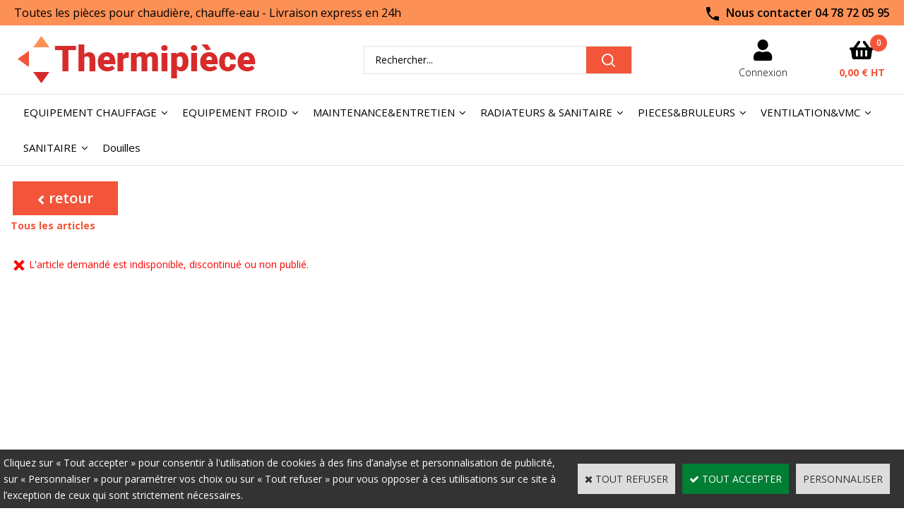

--- FILE ---
content_type: text/html
request_url: https://www.thermipiece.fr/kit-r2-grundfos-c2x21188492
body_size: 13615
content:
<!DOCTYPE html>
<html>
<head>
<meta name="generator" content="Oxatis (www.oxatis.com)" />
<meta http-equiv="Content-Type" content="text/html; charset=ISO-8859-1" />
<meta http-equiv="Content-Language" content="fr" />
<title>Boutique</title>
<meta name="robots" content="index, follow, all" />
<meta http-equiv="Pragma" content="no-cache" />
<meta http-equiv="Expires" content="-1" />

<meta property="og:image" content="http://www.thermipiece.fr/Files/116619/" />
<script>
if ('serviceWorker' in navigator) {
navigator.serviceWorker
.register('/sw.js', {
scope: '/'
})
.then(function(reg) {
if (reg.installing) {
console.warn('[SW] installing');
} else if (reg.waiting) {
console. warn ('[SW] installed');
} else if (reg.active) {
console. warn ('[SW] active');
}
})
.catch(function(error) {
console.error('[SW] Registration failed', error);
});
}
</script>

<link rel="canonical" href="https://www.thermipiece.fr/PBSCProduct.asp?ItmID=0" /><link rel="StyleSheet" type="Text/css" href="Css/shared.css?v=51">
<link rel="StyleSheet" type="Text/css" href="DesignCss/bootstrap-grid.css?v=6.8">
<link id="-main-css-" rel="StyleSheet" type="Text/css" href="DesignCss/256000/818/style.css?v=2024.9.27-12.20.18">
<style type="text/css">IMG.BlackBox { border-color: #000000; }</style>
<script type="text/javascript" data-type="frontend-config">
window.oxInfos = {
	oxADContext : 0,
	oxCurrency : {mainFormat:"# &euro;",decSep:",",thousandsSep:".",taxMode:0,code:978},
	oxLang : 0,
	oxUser : null,
	oxAccid: 116619,
	oxCart: {
		total: 0,
		qty: 0,
		subTotalNet: 0,
		shippingOffered: 1
	},
	oxPriceConf: {
		priceIdx: null,
		vatMode: null,
		ecopartMode: null,
		ecopartAmount: 0,
		taxEngine: 0
	},
	oxProps: {
		allowCreation: true,
		decimalQty: false,
		decimalPlaces: 5
	}
};
</script>
<script type="text/javascript" data-type="frontend-frontAPI">
window.oxInfos = window.oxInfos || {};
window.oxInfos.corePublicPath = '/frontend/frontAPI/';
</script>
<script type="text/javascript" src="/frontend/frontAPI/frontAPI-es6.js?hash=3ded44ea47e09e1d31d3"></script>
<meta name="google-site-verification" content="8HZ6psMnDOetIyLlAaDYhUuZqje72EpTa2egcELvmUY"/>

<script type="text/javascript" data-type="frontend-config">
window.name = "NG_DEFER_BOOTSTRAP!";
window.appDependencies = ['oxFramework'];
window.appConfig = window.appConfig||{};
window.oxAppsConfig = {};
window.oxModulesToLoad = [];
</script>
<link rel="StyleSheet" href="/frontend/angular-1.3.15/css/oxApps.css?v=2.152.7">
<script type="text/javascript" src="/frontend/angular-1.3.15/angularFramework.js?v=2.152.7"></script>
<script type="text/javascript" src="/frontend/angular-1.3.15/i18n/angular-locale_fr-fr.js"></script>
<!-- ## APPSCORE V2 - trouble [dsc] ## -->
<script>

</script>
<script type="text/javascript" src="/frontend/scripts/oxCart6App/oxCart6App.js"></script>
<script type="text/javascript">
oxCart.popupReinsuranceWbId = 0;
</script>
<!-- ## APPSCORE V2 ## -->
<script type="text/javascript">
</script>
<script type="text/javascript">
</script>

<script src="/frontend/angular-1.3.15/baseApp.js?v=2.152.7"></script>
<script type="text/javascript" src="/files/116619/Cfg/Appscfg-L0.js?v=2026-1-19-2&w=10232024113633AM"></script>
 <meta name="google-site-verification" content="c9uh4nWYBJ3TnOHn89O1WR9nNqDSlldLokkpXOpb7P8" />

<LINK REL="SHORTCUT ICON" HREF="/Files/116619/favibon.ico">
<style>
	input.PB {
    padding-left: 7.5px !important;
    padding-right: 5px !important;
}
	</style><script type="text/javascript" src="/Files/15269/cellUniformizer.js"></script>

<script type="text/javascript" src="/Files/15269/shippingcosts.js"></script>
<script type="text/javascript">
$(function (){
    if ( !$('.scshopcart').length ) return;
    ship.text = {
        mainTitle : "Estimer les frais de port",
        zipText : "Code postal :",
        countryText : "Pays :",
        totalTitle : "Total avec les frais de port",
        select : 'Sélectionner',
        btn : 'Estimer les frais de port'
    }
    ship.maxAnswers = null;
    ship.priceFormat = "fr"; //uk
    ship.target = document.createElement('div');
    ship.target.id = "shippingCosts";
    $('.shopcarttable').after( $(ship.target) );
ship.templates.main = '<div class="shipSelector"><div class="PBColHead">#mainTitle#</div><div class="ShipSelectorContainer"><div class="shipCountry PBMainTxt">#countryText##country#</div><div class="shipZip PBMainTxt">#zipText##zip#</div><div class="shipButton"><a class="btnmain">#button#</a></div></div><div>#results#</div><div>#total#</div></div>';
    ship.exec ();
});
</script>

<link rel="StyleSheet" type="Text/css" href="/frontend/Files/116619/v1/app.css">
<script type="text/javascript">
	window.oxInfos=window.oxInfos||{};
	window.oxInfos.serverDatetime = '1/19/2026 6:17:42 AM';
	window.oxInfos.domain = 'https://www.thermipiece.fr';
	window.oxInfos.oxProps=window.oxInfos.oxProps||{};
	window.oxInfos.oxProps.loginByCode=0;
	;

window.oxInfos=window.oxInfos||{};
window.oxInfos.oxUserAgent={mac_os:"intel mac os x 10_15_7",macintosh:"intel mac os x 10_15_7",chrome:"131",ecmascript6:true};
window.oxInfos=window.oxInfos||{};window.oxInfos.oxEnv=window.oxInfos.oxEnv||{};
window.oxInfos.oxEnv.current={platform:'frontoffice'};
window.oxInfos.oxEnv.frontoffice='prod';
window.oxInfos.oxEnv.mobile='prod';
window.oxInfos.oxEnv.admin='prod';
window.oxInfos.oxEnv.apps='prod';
window.oxInfos.oxEnv.framework='prod';
window.oxInfos.oxEnv.dev='prod';
window.oxInfos.oxEnv.api='prod';
window.oxInfos.oxEnv.sw='prod';

document.cookie = "TestCookie=1" ;
if (document.cookie == "") window.location = "BrowserError.asp?ErrCode=1" ;
else document.cookie = 'TestCookie=; expires=Thu, 01 Jan 1970 00:00:00 GMT';
function PGFOnLoad() {
	if (typeof(OxPGFOnLoad) != "undefined") OxPGFOnLoad();
	if (typeof(OxBODYOnLoad) != "undefined") OxBODYOnLoad();
}
var OxLangID = 0 ;
</script>
<noscript><center><a href="BrowserError.asp?ErrCode=2&amp;LangID=0" rel="nofollow"><img src="Images/PGFJSErrL0.gif" border="0" alt="Err"></a><br/><br/></center></noscript>
<script>window.arrayGTM = window.arrayGTM || [];window.arrayGTM.push('GTM-TSKJ29T', 'GTM-M9CGH6P');</script>
<script src="/frontend/scripts/core/gtag.min.js" defer="true"></script>
</head>
<body onload="PGFOnLoad()" class="PB">
<script type="text/javascript" src="HLAPI.js"></script>
<script type="text/javascript">
function SubmitAction( nActionID, strFormAction, nValidate, nSkipSubmit, nSkipReturn ) {
	var bResult = true ;
	if (nActionID != null) document.MForm.ActionID.value = nActionID ;
	if ((strFormAction != null) && (strFormAction != "")) document.MForm.action= strFormAction ;
	if ( nValidate ) bResult = ValidateMForm();
	if ( nSkipSubmit == null ) nSkipSubmit = 0 ;
	if ( bResult && (nSkipSubmit == 0) ) document.MForm.submit();
	if ( nSkipReturn == 1 )
		return ;
	else
		return( bResult );
}
</script> 

<script language="javascript" src="WindowAPI.js"></script>
<form style="margin-bottom:0" name="PdtForm" method="GET" action="">
<input type="hidden" name="ItmID" value="0">
<input type="hidden" name="XMLOpt1" value="-1">
<input type="hidden" name="XMLOpt2" value="-1">
<input type="hidden" name="RelatedPdtIDs" value="">
<input type="hidden" name="PackagingID" value="">
</form>
<script language="javascript">
	function GetCtrlValue(objCtrl, varDefaultValue) {
		var nResult = varDefaultValue;
		switch (objCtrl.nodeName) {
			case 'SELECT':
				nResult = objCtrl.selectedIndex;
				break;
			case undefined:
				var nItemCount = objCtrl.length;
				if (nItemCount != null)
					for (var nIdx = 0; nIdx < nItemCount; nIdx++)
						if (objCtrl[nIdx].checked) {
							nResult = nIdx;
							break;
						}
				break;
		}
		return nResult;
	}

	function GetRelatedProducts() {
		var strResult = "", strSep = "";
		var objForm = document.MForm;
		for (var i = 0; i < objForm.elements.length; i++) {
			var e = objForm.elements[i];
			if (e.type == 'checkbox')
				if (e.checked)
					if (e.name == "OxRelatedPdt") {
						strResult = strResult + strSep + e.value;
						strSep = ","
					}
		}
		return strResult;
	}

	function PostFormData(bCustomHandlerOk, nProductID, strFormAction, strCanonicalUrl) {
		var bResult = false, objCtrl, nXMLOpt1 = -1, nXMLOpt2 = -1, strRelatedPdtIDs, strURLParams, nPackagingID;

		objCtrl = document.MForm["XMLOpt1"];
		if (objCtrl) nXMLOpt1 = GetCtrlValue(objCtrl, 0);
		objCtrl = document.MForm["XMLOpt2"];
		if (objCtrl) nXMLOpt2 = GetCtrlValue(objCtrl, 0);
		strRelatedPdtIDs = GetRelatedProducts();
		objCtrl = document.MForm["PackagingID"];
		if (objCtrl) nPackagingID = parseInt(objCtrl.value, 10);

		if (bCustomHandlerOk) {
			if (window.OxAddToCart) {
				strURLParams = "ItmID=" + nProductID + (nXMLOpt1 >= 0 ? "&XMLOpt1=" + nXMLOpt1 : "") + (nXMLOpt2 >= 0 ? "&XMLOpt2=" + nXMLOpt2 : "");
				strURLParams += (strRelatedPdtIDs.length > 0 ? "&RelatedPdtIDs=" + strRelatedPdtIDs : "");
				strURLParams += (nPackagingID != undefined ? "&PackagingID=" + nPackagingID : "");
				bResult = OxAddToCart(nProductID, strURLParams);
			}
		}
		if (!bResult) {
			//alert( nXMLOpt1 + ' ' + nXMLOpt2 );
			if (strCanonicalUrl) {
				document.PdtForm.action = strCanonicalUrl;
				document.PdtForm.removeChild(document.PdtForm["ItmID"]);
			} else {
				document.PdtForm.action = strFormAction;
				document.PdtForm["ItmID"].value = nProductID;
			}
			document.PdtForm["XMLOpt1"].value = nXMLOpt1;
			document.PdtForm["XMLOpt2"].value = nXMLOpt2;
			document.PdtForm["RelatedPdtIDs"].value = strRelatedPdtIDs;
			if (nPackagingID != undefined) document.PdtForm["PackagingID"].value = nPackagingID;
			document.PdtForm.submit();
		}
	}
	function ViewOption(nPdtOptID, url) {
		PostFormData(false, nPdtOptID, "PBSCProduct.asp", url);
	}
	function AddToCart(nPdtOptID) {
		PostFormData(true, nPdtOptID, "PBShoppingCart.asp");
	}
	function OnChooseOption(url, idx, optionValueID, name) {
		document.MForm["PDTOPTVALUEID" + idx].value = optionValueID;
		document.MForm["PDTOPTVALUENAME" + idx].value = name;
		OnChangeOption(url);
	}
	function OnChangeOption(url, cbIdx) {
		var nOptIdx, objSelect, strValues = "", strSep = "", nCurIdx;
		for (nOptIdx = 0; nOptIdx < 3; nOptIdx++) {
			objSelect = document.MForm["PDTOPTVALUEID" + nOptIdx];
			if (objSelect && objSelect.type == 'hidden') {
				strValues = strValues + strSep + document.MForm["PDTOPTVALUENAME" + nOptIdx].value;
				strSep = "]|["
			}
			else if (objSelect) {
				nCurIdx = objSelect.selectedIndex;
				if (nCurIdx >= 0) {
					strValue = objSelect.options[nCurIdx].text;
					if (cbIdx == nOptIdx) {
						var optionUrl = objSelect.options[nCurIdx].getAttribute('url');
						if (optionUrl && optionUrl.length > 0) url = optionUrl;
					}
					strValues = strValues + strSep + strValue;
					strSep = "]|["
				}
			}
		}
		document.MForm["HVOptSelected"].value = strValues;
		if (url)
			document.MForm.action = url;
		SubmitAction( 1);
	}
	function OnChangePackaging() {
		SubmitAction(2);
	}
</script>

<div id="maincontainer" class="sccatalog itemdetail">

	<div id="headercontainer">
		<div id="headerarea">
<div cs cs-webblock wb-id="2274096" session-cache="false" style="overflow-x:hidden;"></div>
<div class="header-main__container">
	<div class="header-main__inner container--content-width">
		<div class="l-ox-grid l-ox-grid--bleed l-ox-grid--justify-space-between l-ox-grid--align-center">
			<div class="l-ox-grid__col-auto header-brand__container">
				<div class="header-item header-brand__inner">
					<div class="header-logo__inner"><a href="/"><img src="Files/116619/_imgs-design/logo-Thermipiece.png"/></a></div>
				</div>
			</div>
			<div class="l-ox-grid__col-fill header-shop-search__container">
				<div class="header-item header-shop-search__inner"><div id="headerSearchBlock" class="header-search-block--shopping-cart"><form action="PBSearch.asp" method="get" name="headerSearch"><input type="hidden" name="ActionID" value="1"><input type="hidden" name="CCode" value="2"><input type="hidden" name="ShowSMImg" value="1"><input type="text" onfocus="this.value='';" id="headerSearchText" name="SearchText" class="searchtext" value="Rechercher..." size="18"><button class="blockbtn" type="submit"><span>OK</span></button></form></div></div>
			</div>
			<div class="l-ox-grid__col-auto header-user-menu__container">
				<div class="header-user-menu__inner">
					<div class="l-ox-grid l-ox-grid--bleed l-ox-grid--justify-end">
						<div class="l-ox-grid__col-auto header-account__container">
							<div class="header-account__inner"><a class="accountLink" href="PBUserLogin.asp?CCode=33"><span>Compte</span></a></div>
						</div>
						<div class="l-ox-grid__col-auto header-shop-cart__container">
							<div id="headerInfoCart" class="header-shop-cart__inner cs cs-zone-click">
								<a class="cartLink" href="PBShoppingCart.asp?PBMInit=1"><span>Votre panier</span></a>
								<a href="/PBShoppingCart.asp?PBMInit=1" class="header-shop-cart__shop-cart">
									<span id="cartItems" class="header-shop-cart__qty">
										0</span>
									<span class="cartPrice header-shop-cart__price">0,00 &euro;</span>
								</a>
							</div>
						</div>
					</div>
				</div>
			</div>
		</div>
	</div>
</div>
<script src="/frontend/Files/116619/v1/app.js"></script><div id="headermenu"><ul id="hmenu"><li class="begin">&nbsp;</li><li class="mititle" id="pmenu4563585" onmouseover="OxMenu('menu4563585',true)" onmouseout="OxMenu('menu4563585',false)"><a class="menu" id="amenu4563585" href="equipements-chauffages-c102x4319287">EQUIPEMENT CHAUFFAGE</a><div><ul class="submenu" id="menu4563585" onmouseover="OxSubMenu(this,true)" onmouseout="OxSubMenu(this,false)"><li class="begin">&nbsp;</li><li class="mititle"><a class="menu" href="autour-de-la-chaudiere-c102x4316387">Acc chaudières</a></li><li class="mitext menusep"><a class="menu" href="equipements-bruleurs-c102x4316389">Equipement brûleurs</a></li><li class="mitext menusep"><a class="menu" href="equipements-cuves-fioul-c102x4316388">Equipement cuves fioul</a></li><li class="mitext menusep"><a class="menu" href="fumisteries-et-accessoires-c102x4316391">Fumisterie\accessoires</a></li><li class="mitext menusep"><a class="menu" href="pots-a-bouesdecantations-c102x4316390">Décantation</a></li><li class="mitext menusep"><a class="menu" href="ligne-gaz-c102x4367157">Ligne gaz</a></li><li class="mititle menusep"><a class="menu" href="circulateurs-c102x4316219">Circulateurs</a></li><li class="mitext menusep"><a class="menu" href="accessoires-circulateurs-c102x4316227">Accessoires circulateurs </a></li><li class="mitext menusep"><a class="menu" href="anciennes-gammes-c102x4317620">Anciennes gammes</a></li><li class="mitext menusep"><a class="menu" href="circulateurs-collectifs-c102x4316225">Circulateurs collectifs</a></li><li class="mitext menusep"><a class="menu" href="circulateurs-residentiels-c102x4367332">Circulateurs residentiels </a></li><li class="mitext menusep"><a class="menu" href="circulateurs-sanitaires-c102x4316224">Circulateurs sanitaires</a></li><li class="mitext menusep"><a class="menu" href="circulateurs-solaires-c102x4317619">Circulateurs solaires</a></li><li class="mititle menusep"><a class="menu" href="pompes-de-relevages-c102x4317714">Pompes de relevage</a></li><li class="mitext menusep"><a class="menu" href="accessoires-c102x4367336">Accessoires</a></li><li class="mitext menusep"><a class="menu" href="stations-de-relevage-c102x4367335">Stations de relevage</a></li><li class="misep"></li><li class="mititle"><a class="menu" href="electriques-c102x4332828">Electrique</a></li><li class="mitext menusep"><a class="menu" href="condensateurs-c102x4332829">condensateurs</a></li><li class="mitext menusep"><a class="menu" href="cosses-c102x4332830">cosses</a></li><li class="mitext menusep"><a class="menu" href="relais-c102x4332831">relais</a></li><li class="mitext menusep"><a class="menu" href="fusibles-c102x4334722">Fusibles</a></li><li class="mitext menusep"><a class="menu" href="interrupteurs-c102x4334980">Interrupteurs</a></li><li class="mitext menusep"><a class="menu" href="disjoncteurs-c102x4354241">Disjoncteurs</a></li><li class="mitext menusep"><a class="menu" href="cables-c102x4354242">Cables</a></li><li class="mitext menusep"><a class="menu" href="prises-c102x4354250">Prises</a></li><li class="mitext menusep"><a class="menu" href="wago-c102x4355821">Wago</a></li><li class="mitext menusep"><a class="menu" href="pompes-de-caves-c102x4318005">Pompes de cave</a></li><li class="mitext menusep"><a class="menu" href="stations-de-relevages-c102x4318006">Stations de relevages</a></li><li class="mitext menusep"><a class="menu" href="transformateurs-d-isolement-c102x4358704">Transfo d'isolement</a></li><li class="mitext menusep"><a class="menu" href="accessoires-c102x4354200">Accessoires</a></li><li class="misep"></li><li class="mititle"><a class="menu" href="regulationsthermostats-d-ambiances-c102x4228725">Regulations</a></li><li class="mitext menusep"><a class="menu" href="accessoires-regulations-c102x4370500">Accessoires régulations</a></li><li class="mitext menusep"><a class="menu" href="pressostatsairstatshygrostats-c102x4370499">Pressostats,Airstats,Hygrostats</a></li><li class="mitext menusep"><a class="menu" href="regulations-de-chauffage-c102x4370498">régulations de chauffage</a></li><li class="mitext menusep"><a class="menu" href="vannesservo-moteurs-c102x4370407">Vannes&servo-moteurs</a></li><li class="mititle menusep"><a class="menu" href="securites-chauffages-c102x4316380">Sécurités chauffage</a></li><li class="mitext menusep"><a class="menu" href="-chaufferie-c102x4332827"> chaufferie</a></li><li class="mitext menusep"><a class="menu" href="affichages-etiquettes-c102x4316385">Affichage étiquettes</a></li><li class="mitext menusep"><a class="menu" href="boites-sous-verre-c102x4316386">Boites sous verre </a></li><li class="mitext menusep"><a class="menu" href="clapets-antithermosiphon-c102x4317716">Clapets antithermosiphon</a></li><li class="mitext menusep"><a class="menu" href="disconnecteurs-chaufferie-c102x4317972">Disconnecteurs </a></li><li class="mitext menusep"><a class="menu" href="purgeursdegazeurs-c102x4316392">Purgeurs&Dégazeurs</a></li><li class="mitext menusep"><a class="menu" href="soupapes-securites-c102x4316382">Soupapes sécurité</a></li><li class="mitext menusep"><a class="menu" href="vases-expensions-c102x4316381">Vases expansion</a></li><li class="mitext menusep"><a class="menu" href="flussostats-c102x4334887">Flussostats</a></li><li class="mitext menusep"><a class="menu" href="detecteurs-c102x4353598">Détecteurs</a></li><li class="mitext menusep"><a class="menu" href="plexiglass-c102x4354285">Plexiglass</a></li><li class="misep"></li><li class="mititle"><a class="menu" href="plomberie-c102x4353518">Plomberie</a></li><li class="mitext menusep"><a class="menu" href="raccords-c102x4353519">Raccords</a></li><li class="mitext menusep"><a class="menu" href="robinetteries-c102x4317992">Robinetteries</a></li><li class="mitext menusep"><a class="menu" href="vannes-c102x4316435">Vannes</a></li><li class="mitext menusep"><a class="menu" href="anti-tartre-c102x4332531">Anti-tartre</a></li><li class="mitext menusep"><a class="menu" href="comptagesmesures-c102x4316442">Comptage&Mesure</a></li><li class="mitext menusep"><a class="menu" href="joints-c102x4353521">Joints</a></li><li class="mitext menusep"><a class="menu" href="detendeurs-c102x4371737">Détendeurs</a></li><li class="mitext menusep"><a class="menu" href="cuivres-c102x4354275">Cuivre</a></li><li class="mitext menusep"><a class="menu" href="regulateurs-c102x4371738">Régulateurs</a></li><li class="mititle menusep"><a class="menu" href="thermostats-d-ambiances-c102x4319311">Thermostat ambiance</a></li><li class="mitext menusep"><a class="menu" href="thermostats-filaires-c102x4319314">Thermostat filaire</a></li><li class="mitext menusep"><a class="menu" href="thermostats-connectes-c102x4319312">Thermostat connecté</a></li><li class="mitext menusep"><a class="menu" href="thermostats-non-programmables-c102x4319315">Thermostat non prog</a></li><li class="mitext menusep"><a class="menu" href="thermostats-radio-c102x4319313">Thermostat radio</a></li><li class="mitext menusep"><a class="menu" href="box-connectee-c102x4376459">BOX connectée</a></li><li class="misep"></li><li class="end">&nbsp;</li></ul></div></li><li class="mititle menusep" id="pmenu4564106" onmouseover="OxMenu('menu4564106',true)" onmouseout="OxMenu('menu4564106',false)"><a class="menu" id="amenu4564106" href="equipement-froid-c102x4319822">EQUIPEMENT FROID</a><div><ul class="submenu" id="menu4564106" onmouseover="OxSubMenu(this,true)" onmouseout="OxSubMenu(this,false)"><li class="begin">&nbsp;</li><li class="mititle"><a class="menu" href="-supports-c102x4319827"> Supports</a></li><li class="mitext menusep"><a class="menu" href="-supports-au-sol-c102x4319828"> Supports au sol</a></li><li class="mitext menusep"><a class="menu" href="-supports-muraux-c102x4319829"> Supports muraux</a></li><li class="mititle menusep"><a class="menu" href="condensats-c102x4319824">Condensats</a></li><li class="mitext menusep"><a class="menu" href="accessoires-condensats-c102x4319834">Accessoires condensats</a></li><li class="mitext menusep"><a class="menu" href="evacuations-condenstats-c102x4319838">Evacuations condenstats</a></li><li class="mitext menusep"><a class="menu" href="pompes-relevages-c102x4319835">Pompes relevage</a></li><li class="misep"></li><li class="mititle"><a class="menu" href="consommables-c102x4319847">Consommables</a></li><li class="mitext menusep"><a class="menu" href="marquagescarnets-c102x4319848">Marquages&Carnets</a></li><li class="mitext menusep"><a class="menu" href="isolation-c102x4352590">Isolation</a></li><li class="mitext menusep"><a class="menu" href="bouteilles-refrigerants-c102x4353097">Bouteilles réfrigérants</a></li><li class="mitext menusep"><a class="menu" href="ceinture-chauffante-c102x4353098">Ceinture chauffante</a></li><li class="mititle menusep"><a class="menu" href="vannesrobinets-c102x4351848">Vannes&robinets</a></li><li class="mititle menusep"><a class="menu" href="goulottesaccessoires-c102x4319825">Goulottes&accessoires</a></li><li class="mitext menusep"><a class="menu" href="accessoires-installation-c102x4319852">Accessoires installation</a></li><li class="mitext menusep"><a class="menu" href="cache-clim-c102x4351775">Cache Clim</a></li><li class="mitext menusep"><a class="menu" href="electriques-c102x4319921">Electriques</a></li><li class="mitext menusep"><a class="menu" href="goulottes-c102x4319860">Goulottes </a></li><li class="misep"></li><li class="mititle"><a class="menu" href="liaisons-frigorifiques-c102x4319826">Liaisons frigorifiques</a></li><li class="mitext menusep"><a class="menu" href="bitube-pre-isole-m1-c102x4319916">Bitube pré isolé M1 </a></li><li class="mititle menusep"><a class="menu" href="raccords-frigorifiques-c102x4319823">Raccords frigorifiques</a></li><li class="mitext menusep"><a class="menu" href="raccords-rapides-90-c102x4319903">Raccords rapides 90°</a></li><li class="mitext menusep"><a class="menu" href="raccords-rapides-droit-c102x4319901">Raccords rapides droit</a></li><li class="mitext menusep"><a class="menu" href="raccords-rapides-droit-a-pression-c102x4351773">Raccords rapides droit à pression</a></li><li class="mitext menusep"><a class="menu" href="raccords-rapides-sae-c102x4319902">Raccords rapides SAE</a></li><li class="mitext menusep"><a class="menu" href="manchons-c102x4352607">Manchons</a></li><li class="misep"></li><li class="mititle"><a class="menu" href="pieces-climpac-c102x4367193">Pièces Clim&PAC</a></li><li class="mitext menusep"><a class="menu" href="daikin-c102x4371232">DAIKIN</a></li><li class="mitext menusep"><a class="menu" href="chaffoteaux-c102x4390812">CHAFFOTEAUX</a></li><li class="mitext menusep"><a class="menu" href="de-dietrich-c102x4390791">DE DIETRICH</a></li><li class="mitext menusep"><a class="menu" href="atlantic-c102x4392148">ATLANTIC</a></li><li class="misep"></li><li class="end">&nbsp;</li></ul></div></li><li class="mititle menusep" id="pmenu4564170" onmouseover="OxMenu('menu4564170',true)" onmouseout="OxMenu('menu4564170',false)"><a class="menu" id="amenu4564170" href="maintenanceentretien-c102x4319455">MAINTENANCE&ENTRETIEN</a><div><ul class="submenu" id="menu4564170" onmouseover="OxSubMenu(this,true)" onmouseout="OxSubMenu(this,false)"><li class="begin">&nbsp;</li><li class="mititle"><a class="menu" href="consommablesprotections-epi-c102x4228758">Consommables&EPI</a></li><li class="mitext menusep"><a class="menu" href="chaussures-de-securites-c102x4319603">Chaussures de sécurité</a></li><li class="mitext menusep"><a class="menu" href="chiffons-blancs-c102x4319611">Chiffons blancs</a></li><li class="mitext menusep"><a class="menu" href="gants-de-protections-c102x4319605">Gants de protection</a></li><li class="mitext menusep"><a class="menu" href="gels-hydroalcooliques-c102x4319608">Gels hydroalcooliques</a></li><li class="mitext menusep"><a class="menu" href="ouats-essui-tout-c102x4319610">Ouats essui tout</a></li><li class="mitext menusep"><a class="menu" href="savon-mains-c102x4319607">Savon mains</a></li><li class="mitext menusep"><a class="menu" href="joints-c102x4334968">Joints</a></li><li class="mitext menusep"><a class="menu" href="joints-toriques-c102x4334979">Joints toriques</a></li><li class="mitext menusep"><a class="menu" href="coffret-joints-c102x4334967">Coffret joints</a></li><li class="mitext menusep"><a class="menu" href="tresses-c102x4334974">Tresses</a></li><li class="mitext menusep"><a class="menu" href="bombe-repulsif-c102x4353272">Bombe répulsif</a></li><li class="mitext menusep"><a class="menu" href="sacs-poubelles-c102x4353273">Sacs poubelles</a></li><li class="mitext menusep"><a class="menu" href="masques-d-hygienes-c102x4353274">Masques d'hygiènes</a></li><li class="mitext menusep"><a class="menu" href="bache-c102x4353275">Bache</a></li><li class="mitext menusep"><a class="menu" href="combinaisons-c102x4353303">Combinaisons</a></li><li class="mitext menusep"><a class="menu" href="scotch-c102x4353391">Scotch</a></li><li class="mitext menusep"><a class="menu" href="graisses-c102x4353943">Graisses</a></li><li class="mitext menusep"><a class="menu" href="lingettes-c102x4370946">Lingettes</a></li><li class="mitext menusep"><a class="menu" href="pinceaux-et-brosses-c102x4354551">Pinceaux et brosses</a></li><li class="mitext menusep"><a class="menu" href="piles-c102x4354573">Piles</a></li><li class="misep"></li><li class="mititle"><a class="menu" href="mesuresanalyses-c102x4228760">Mesures&Analyses</a></li><li class="mitext menusep"><a class="menu" href="accessoires-et-pieces-c102x4319642">Accessoires et pièces</a></li><li class="mitext menusep"><a class="menu" href="analyses-de-l-eau-c102x4319638">Analyses de l'eau</a></li><li class="mitext menusep"><a class="menu" href="analyseurs-combustions-c102x4319639">Analyseurs combustion</a></li><li class="mitext menusep"><a class="menu" href="anemometres-c102x4319655">Anémomètres</a></li><li class="mitext menusep"><a class="menu" href="cameras-thermiques-c102x4319640">Caméras thermiques</a></li><li class="mitext menusep"><a class="menu" href="hygrometres-c102x4328330">Hygromètres</a></li><li class="mitext menusep"><a class="menu" href="kit-manometres-manifold-c102x4319652">Kit manomètres manifold</a></li><li class="mitext menusep"><a class="menu" href="manometres-c102x4319654">Manomètres </a></li><li class="mitext menusep"><a class="menu" href="multimetresampermetres-c102x4319653">Multimètres&Ampérmétres</a></li><li class="mitext menusep"><a class="menu" href="thermometre-c102x4319644">Thermomètre</a></li><li class="mitext menusep"><a class="menu" href="pompes-smook-c102x4319641">Pompe smoke</a></li><li class="mitext menusep"><a class="menu" href="controle-c102x4353392">Contrôle</a></li><li class="mitext menusep"><a class="menu" href="detecteur-de-fuite-c102x4353979">Détecteur de fuite</a></li><li class="mitext menusep"><a class="menu" href="detecteur-co-et-fumees-c102x4367279">detecteur CO et Fumées</a></li><li class="mititle menusep"><a class="menu" href="maintenance-c102x4353304">Maintenance</a></li><li class="mitext menusep"><a class="menu" href="isolation-c102x4353305">Isolation </a></li><li class="mitext menusep"><a class="menu" href="visseries-c102x4353313">Visseries</a></li><li class="mitext menusep"><a class="menu" href="flexibles-sanitaires-c102x4353390">Flexibles sanitaires</a></li><li class="mitext menusep"><a class="menu" href="flexibles-gaz-c102x4353515">Flexibles Gaz</a></li><li class="mitext menusep"><a class="menu" href="attestations-c102x4353578">Attestations</a></li><li class="misep"></li><li class="mititle"><a class="menu" href="outillages-c102x4228767">Outillages</a></li><li class="mitext menusep"><a class="menu" href="outils-froids-c102x4319598">Outils froids</a></li><li class="mitext menusep"><a class="menu" href="outils-plomberie-c102x4319602">Outils plomberie</a></li><li class="mitext menusep"><a class="menu" href="outils-general-c102x4319600">Outils général</a></li><li class="mitext menusep"><a class="menu" href="outils-entretien-c102x4334594">Outils entretien</a></li><li class="mitext menusep"><a class="menu" href="detartrage-c102x4353533">Détartrage</a></li><li class="mitext menusep"><a class="menu" href="desembouage-c102x4353534">Désembouage</a></li><li class="mitext menusep"><a class="menu" href="compresseurs-c102x4381488">Compresseurs</a></li><li class="mititle menusep"><a class="menu" href="ramonages-c102x4228765">Ramonage</a></li><li class="mitext menusep"><a class="menu" href="aspirateurs-c102x4318013">Aspirateurs</a></li><li class="mitext menusep"><a class="menu" href="accessoire-aspirateur-c102x4334593">Accessoire aspirateur</a></li><li class="mitext menusep"><a class="menu" href="brosseries-c102x4318010">Brosseries</a></li><li class="mitext menusep"><a class="menu" href="cannes-c102x4318011">Cannes</a></li><li class="mitext menusep"><a class="menu" href="ecouvillons-c102x4334577">Ecouvillons</a></li><li class="mitext menusep"><a class="menu" href="herissons-c102x4318012">Herissons</a></li><li class="mitext menusep"><a class="menu" href="flexonet-c102x4353580">Flexonet </a></li><li class="mitext menusep"><a class="menu" href="couteau-de-ramonage-c102x4402045">Couteau de ramonage</a></li><li class="misep"></li><li class="mititle"><a class="menu" href="produits-d-entretiens-c102x4228759">Produits d'entretien</a></li><li class="mitext menusep"><a class="menu" href="anticalcaires-c102x4319634">Anticalcaire</a></li><li class="mitext menusep"><a class="menu" href="antifuites-c102x4332533">Antifuite</a></li><li class="mitext menusep"><a class="menu" href="caloporteurs-c102x4319637">Caloporteur</a></li><li class="mitext menusep"><a class="menu" href="desembouages-c102x4319612">Désembouage</a></li><li class="mitext menusep"><a class="menu" href="inhibiteur-c102x4354151">Inhibiteur</a></li><li class="mitext menusep"><a class="menu" href="detartrages-c102x4319613">Détartrage</a></li><li class="mitext menusep"><a class="menu" href="neutralisant-c102x4319636">Neutralisant</a></li><li class="mitext menusep"><a class="menu" href="multimetresampermetres-c102x4319653">Multimètres&Ampérmétres</a></li><li class="mitext menusep"><a class="menu" href="degrippants-c102x4334981">Dégrippant</a></li><li class="mitext menusep"><a class="menu" href="dielectrique-c102x4334878">Diélectrique</a></li><li class="mitext menusep"><a class="menu" href="pinceaux-c102x4352923">Pinceaux</a></li><li class="mitext menusep"><a class="menu" href="fioul-c102x4352899">Fioul</a></li><li class="mitext menusep"><a class="menu" href="peintures-c102x4353075">Peintures</a></li><li class="mitext menusep"><a class="menu" href="teflon-c102x4353278">Teflon</a></li><li class="mitext menusep"><a class="menu" href="nettoyages-c102x4353900">Nettoyage</a></li><li class="mitext menusep"><a class="menu" href="graisses-c102x4353944">Graisses</a></li><li class="mitext menusep"><a class="menu" href="colles-c102x4353952">Colles</a></li><li class="mitext menusep"><a class="menu" href="decapants-c102x4353950">Décapants</a></li><li class="mitext menusep"><a class="menu" href="etancheite-c102x4353951">Etanchéité</a></li><li class="mitext menusep"><a class="menu" href="detecteur-de-fuite-c102x4370859">Détecteur de fuite</a></li><li class="mitext menusep"><a class="menu" href="silicones-c102x4354278">Silicones</a></li><li class="mitext menusep"><a class="menu" href="sel-piscine-c102x4371336">Sel piscine</a></li><li class="mitext menusep"><a class="menu" href="gaz-neutre-c102x4370860">Gaz neutre</a></li><li class="end">&nbsp;</li></ul></div></li><li class="mititle menusep" id="pmenu4564103" onmouseover="OxMenu('menu4564103',true)" onmouseout="OxMenu('menu4564103',false)"><a class="menu" id="amenu4564103" href="pieces-radiateurs-c102x4319456">RADIATEURS & SANITAIRE</a><div><ul class="submenu" id="menu4564103" onmouseover="OxSubMenu(this,true)" onmouseout="OxSubMenu(this,false)"><li class="begin">&nbsp;</li><li class="mititle"><a class="menu" href="pieces-radiateurs-gaz-c102x4316477">Pieces radiateurs GAZ</a></li><li class="mititle menusep"><a class="menu" href="radiateurs-electriques-c102x4331100">RADIATEURS ELECTRIQUES</a></li><li class="mititle menusep"><a class="menu" href="pieces-radiateurs-electrique-c102x4316479">Pieces radiateurs electriques</a></li><li class="misep"></li><li class="mititle"><a class="menu" href="pieces-radiateurs-hydraulique-c102x4333633">Pièces radiateurs hydrauliques</a></li><li class="mitext menusep"><a class="menu" href="accessoires-c102x4333639">Accessoires</a></li><li class="mitext menusep"><a class="menu" href="outils-radiateurs-c102x4333640">Outils radiateurs</a></li><li class="mitext menusep"><a class="menu" href="purgeurs-radiateurs-c102x4333638">Purgeurs radiateurs</a></li><li class="mitext menusep"><a class="menu" href="robinets-radiateurs-c102x4333637">Robinets radiateurs</a></li><li class="mitext menusep"><a class="menu" href="te-de-reglage-c102x4333636">Té de réglage</a></li><li class="mitext menusep"><a class="menu" href="tetes-thermostatiques-c102x4333634">Têtes thermostatiques</a></li><li class="misep"></li><li class="mititle"><a class="menu" href="adoucisseurs-c102x4354154">ADOUCISSEURS</a></li><li class="mitext menusep"><a class="menu" href="pieces-c102x4354158">Pièces </a></li><li class="mititle menusep"><a class="menu" href="anti-tartre-c102x4354157">ANTI-TARTRE</a></li><li class="mititle menusep"><a class="menu" href="groupe-de-securite-c102x4354155">GROUPE DE SECURITE</a></li><li class="mititle menusep"><a class="menu" href="reducteurs-de-pression-c102x4354156">REDUCTEURS DE PRESSION</a></li><li class="mititle menusep"><a class="menu" href="resistances-d-appoint-c102x4354194">RESISTANCES D'APPOINT</a></li><li class="end">&nbsp;</li></ul></div></li><li class="mititle menusep" id="pmenu4563764" onmouseover="OxMenu('menu4563764',true)" onmouseout="OxMenu('menu4563764',false)"><a class="menu" id="amenu4563764" href="piecesbruleurs-c102x4319415">PIECES&BRULEURS</a><div><ul class="submenu" id="menu4563764" onmouseover="OxSubMenu(this,true)" onmouseout="OxSubMenu(this,false)"><li class="begin">&nbsp;</li><li class="mititle"><a class="menu" href="bruleurs-fioul-c102x4316457">Brûleurs Fioul</a></li><li class="mitext menusep"><a class="menu" href="grosses-puissances-c102x4318000">Grosses puissances</a></li><li class="mitext menusep"><a class="menu" href="moyennes-puissances-c102x4317999">Moyennes puissances</a></li><li class="mitext menusep"><a class="menu" href="petites-puissances-c102x4317671">Petites puissances</a></li><li class="mititle menusep"><a class="menu" href="bruleurs-gaz-c102x4316458">Brûleurs Gaz</a></li><li class="mitext menusep"><a class="menu" href="grosses-puissances-gaz-c102x4318002">Grosses puissances</a></li><li class="mitext menusep"><a class="menu" href="moyennes-puissances-gaz-c102x4318003">Moyennes puissances</a></li><li class="mitext menusep"><a class="menu" href="petites-puissances-gaz-c102x4318004">Petites puissances</a></li><li class="mitext menusep"><a class="menu" href="rampes-c102x4355165">Rampes</a></li><li class="misep"></li><li class="mititle"><a class="menu" href="pieces-bruleurs-fioul-c102x4316455">Pièces brûleurs Fioul</a></li><li class="mitext menusep"><a class="menu" href="-raccords-nipples-mamelons-c102x4316736"> Raccords-Nipples-Mamelons</a></li><li class="mitext menusep"><a class="menu" href="accessoires-divers-c102x4316767">Accessoires divers</a></li><li class="mitext menusep"><a class="menu" href="allumagescontroles-fioul-c102x4316763">Allumage&contrôle Fioul</a></li><li class="mitext menusep"><a class="menu" href="combustions-c102x4316768">Combustion</a></li><li class="mitext menusep"><a class="menu" href="electrovannesbobines-c102x4316755">Electrovannes&Bobines</a></li><li class="mitext menusep"><a class="menu" href="filtres-c102x4316760">Filtres</a></li><li class="mitext menusep"><a class="menu" href="gicleurs-fioul-c102x4316732">Gicleurs fioul</a></li><li class="mitext menusep"><a class="menu" href="lignes-gicleursrechauffeurs-c102x4316733">Lignes gicleurs&Réchauffeurs</a></li><li class="mitext menusep"><a class="menu" href="pompes-fiouljoints-c102x4316751">Pompes Fioul&Joints</a></li><li class="mitext menusep"><a class="menu" href="ventilations-c102x4316966">Ventilation</a></li><li class="mitext menusep"><a class="menu" href="malettes-gicleurs-c102x4353588">Malettes Gicleurs</a></li><li class="mitext menusep"><a class="menu" href="compteurs-c102x4355795">Compteurs</a></li><li class="misep"></li><li class="mititle"><a class="menu" href="pieces-bruleurs-gaz-c102x4316456">Pièces brûleurs Gaz</a></li><li class="mitext menusep"><a class="menu" href="veilleuses-et-injecteurs-c102x4317668">Veilleuses et injecteurs</a></li><li class="mitext menusep"><a class="menu" href="vannes-gaz-blocs-gaz-c102x4317661">Vannes gaz-blocs gaz</a></li><li class="mitext menusep"><a class="menu" href="thermocouples-c102x4317666">Thermocouples</a></li><li class="mitext menusep"><a class="menu" href="sondes-ionisations-c102x4317665">Sondes ionisations </a></li><li class="mitext menusep"><a class="menu" href="pressostats-gazair-c102x4316796">Pressostats Gaz&air</a></li><li class="mitext menusep"><a class="menu" href="filtres-gaz-c102x4316795">Filtres Gaz</a></li><li class="mitext menusep"><a class="menu" href="allumagescontroles-flammes-gaz-c102x4316793">Allumage&contrôle flammes Gaz</a></li><li class="mitext menusep"><a class="menu" href="electrovannesbobines-gaz-c102x4316794">Electrovannes&Bobines Gaz</a></li><li class="mitext menusep"><a class="menu" href="composans-divers-gaz-c102x4316807">Composants divers Gaz</a></li><li class="mitext menusep"><a class="menu" href="cablesconnecteurs-c102x4317669">Cables&connecteurs</a></li><li class="mitext menusep"><a class="menu" href="boites-de-securites-et-socles-c102x4317667">Boites de sécurité et socles</a></li><li class="mitext menusep"><a class="menu" href="bobines-vannes-gaz-c102x4317662">Bobines vannes gaz</a></li><li class="end">&nbsp;</li></ul></div></li><li class="mititle menusep" id="pmenu4590488" onmouseover="OxMenu('menu4590488',true)" onmouseout="OxMenu('menu4590488',false)"><a class="menu" id="amenu4590488" href="ventilationvmc-c102x4354254">VENTILATION&VMC</a><div><ul class="submenu" id="menu4590488" onmouseover="OxSubMenu(this,true)" onmouseout="OxSubMenu(this,false)"><li class="begin">&nbsp;</li><li class="mititle"><a class="menu" href="accessoires-c102x4354259">Accessoires </a></li><li class="misep"></li><li class="mititle"><a class="menu" href="caisson-vmc-c102x4354256">Caisson VMC</a></li><li class="misep"></li><li class="mititle"><a class="menu" href="securite-c102x4354260">Sécurité</a></li><li class="mititle menusep"><a class="menu" href="courroies-c102x4371128">Courroies </a></li><li class="misep"></li><li class="end">&nbsp;</li></ul></div></li><li class="mititle menusep" id="pmenu4590287" onmouseover="OxMenu('menu4590287',true)" onmouseout="OxMenu('menu4590287',false)"><a class="menu" id="amenu4590287" href="sanitaire-c102x4354153">SANITAIRE</a><div><ul class="submenu" id="menu4590287" onmouseover="OxSubMenu(this,true)" onmouseout="OxSubMenu(this,false)"><li class="begin">&nbsp;</li><li class="misep"></li><li class="misep"></li><li class="end">&nbsp;</li></ul></div></li><li class="mitext menusep"><a class="menu" href="douilles-c102x4353718">Douilles</a></li><li class="end">&nbsp;</li></ul></div>
<script type="text/javascript">
function OxMenu(menu,display){
	var objElem=(document.getElementById)?document.getElementById(menu):document[menu];
	objElem.style.visibility=display?'visible':'hidden';
}
function OxHandleSubMenu(id,over){
	var newClass='subactive', objElem=(document.getElementById)?document.getElementById(id):document[id];
	if (!objElem) return;
	var cls = objElem.className, idx = (' '+cls+' ').indexOf(' ' + newClass + ' ');
	if (over){ if(idx<0) objElem.className=cls+(cls?' ':'')+newClass;
	}else if(idx>=0) objElem.className=objElem.className.replace(new RegExp('(\\s|^)'+newClass+'(\\s|$)'),' ');
}
function OxSubMenu(elem,over){
	OxHandleSubMenu('a'+elem.id,over);
}
</script>

		</div>
	</div>
	<div id="bodycontainer">
		<div id="bodyarea">
		<div id="bodycolumn1"></div>
		<div id="bodycolumn3"></div><!-- bodycolumn3 -->
		<div id="bodycolumn2" class="widecolumn2">
			<div id="bodydata"><!--DATA-->

<form name="MForm" method="POST" action="PBSCProduct.asp">
<input type="hidden" name="ActionID" value="0">
<input type="hidden" name="HVProductID" value="21188492">
<input type="hidden" name="HVParentID" value="0">
<input type="hidden" name="HVOptSelected" value="">
<div class="view"><table class="viewtbl"><tbody class="viewtbl__inner"><tr class="viewTitle"><td colspan="1">
<div class="sectiontb">
<div class="sectiontbarea">

<table border="0" width="100%" cellspacing="0" cellpadding="2">
<tr><td colspan="2"><div class="PBCompTitle"><span class="PBPTitle">Boutique</span></div></td></tr>
<tr><td align="left">
<a class="btnmain" id="btnsearch" href="PBSearch.asp?CCode=2" rel="nofollow"><span>Rechercher</span></a>&nbsp;<a class="btnmain" id="btnviewcart" href="PBShoppingCart.asp"><span>Votre Panier</span></a>
	&nbsp;</td>
	<td align="right" valign="top"><a class="btnmain" id="btnretitems" href=""><span>retour </span></a></td>
</tr></table>

</div></div>
</td></tr><tr class="viewDetail" data-pdt-parent-id="" data-pdt-id="0" data-pdt-type="" data-pdt-sku=""><td><div class="sectiondata"><div class="sectiondataarea">
<TABLE border="0" width="100%" cellspacing="0" Cellpadding="2">
<TR><TD align="left" valign="top"><img id="iconerror" src="T.gif"><FONT class="PBErrMsg">&nbsp;L'article demandé est indisponible, discontinué ou non publié.</FONT></TD></TR>
</TABLE>
</div></div></td></tr></tbody></table></div>
</form>

<script type="application/ld+json" id="productData">{"@context":"http:\/\/schema.org\/","@type":"Product","name":null,"sku":null,"url":"https:\/\/www.thermipiece.fr\/PBSCProduct.asp?ItmID=0","description":null,"offers":{"@type":"Offer","priceCurrency":"EUR","price":"","availability":"http:\/\/schema.org\/OutOfStock","seller":{"@type":"Thing","name":"https:\/\/www.thermipiece.fr"}}}</script>


			</div> <!--bodydata -->
		</div><!-- bodycolumn2 -->
		<div class="clearbodycontainer">&nbsp;</div>
	</div><!-- bodyarea -->
	</div><!-- bodycontainer -->
	<div id="footercontainer">
		<div id="footerarea"><div id="footerblock"><div cs cs-webblock wb-id="2274101" session-cache="false"></div></div><div id="footermenu"><ul id="fmenu"><li class="begin">&nbsp;</li><li class="mitext"><a class="menu" href="PBCPPlayer.asp?ID=1639860">Modes de livraison</a></li><li class="mitext menusep"><a class="menu" href="PBCPPlayer.asp?ID=1639859">Moyens de paiement</a></li><li class="mitext menusep"><a class="menu" href="PBCPPlayer.asp?ID=1639862">Conditions Générales de Vente</a></li><li class="misep"></li><li class="mitext"><a class="menu" href="PBCPPlayer.asp?ID=1639861">Qui sommes nous ?</a></li><li class="mitext menusep"><span>Evènements</span></li><li class="mitext menusep"><a class="menu" href="PBCPPlayer.asp?ID=1806873">Partenaires</a></li><li class="misep"></li><li class="mitext"><a class="menu" href="PBCPPlayer.asp?ID=1870777">Inscription des professionnels</a></li><li class="mitext menusep"><a class="menu" href="PBCPPlayer.asp?ID=1639865">Formulaire de rétractation</a></li><li class="end">&nbsp;</li></ul></div><div id="copyright"><span>Thermipièce, pièces de chaudières &copy; 2023</span></div><div id="poweredby"><a href="https://www.oxatis.com/?utm_source=reputation&utm_medium=bottom-link&utm_campaign=www.thermipiece.fr" rel="nofollow" target="_blank"><span>Oxatis - création sites E-Commerce</span></a></div></div>
	</div>
</div><!-- maincontainer -->

<script type="text/javascript" id="oxStatRecorder" defer>
(function () {
	var oxStatRecorder = document.getElementById('oxStatRecorder');
	if (oxStatRecorder) {
		var img = document.createElement('img');
		img.border = 0;
		img.width = 1;
		img.height = 1;
		img.src = 'StatRecorder.asp?AccountID=116619&ADMode=&SessionID=226631739&CCode=2&ViewCode=&WPID=0&CatID=0&ItemID=21188492&PBLangID=0&StatVal1=22662&StatVal2=1';
		oxStatRecorder.parentNode.insertBefore(img, oxStatRecorder.nextSibling);
	}
})()
</script>
<noscript><img src="StatRecorder.asp?AccountID=116619&amp;ADMode=&amp;SessionID=226631739&amp;CCode=2&amp;ViewCode=&amp;WPID=0&amp;CatID=0&amp;ItemID=21188492&amp;PBLangID=0&amp;StatVal1=22662&amp;StatVal2=2" border="0" width="1" height="1" /></noscript>

<script type="text/javascript">
var OxCompName = "SCCatalog" ; 
var OxPageName = "Boutique" ;
var OxCatName = ""; 
var OxCatID1 = null;
var OxCatID2 = null;
var OxCatID3 = null;
var OxCategories = [];
</script>
<script type="text/javascript" src="Javascript/OxRealTimeSearch.js?_v=1.3"></script></body></html>

--- FILE ---
content_type: text/html
request_url: https://www.thermipiece.fr/PBShoppingCart.asp?ajaxMode=1&forceRequest=true
body_size: 128
content:
{"cartFeatures":{},"currencies":{"mainFormat":"# &euro;","scndryFormat":null,"scndryRate":null,"decSep":",","thousandsSep":"."},"result":0,"cartitemcount":null,"cartsubtotalnet":"","cartqtytotal":null,"discountCoupon":{"exists":false},"canOrderCart":true,"isGift":0,"giftMessage":null}